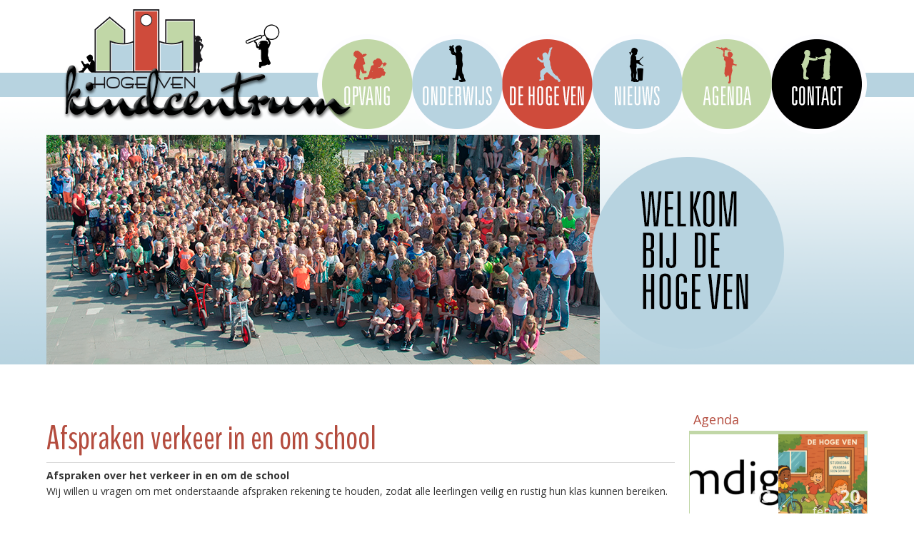

--- FILE ---
content_type: text/html; charset=utf-8
request_url: https://www.hogeven.nl/pg-31562-7-117077/pagina/verkeer_in_en_om_de_school.html
body_size: 16897
content:
<!DOCTYPE html>
<!-- SoftwareCopyright © 2001-2026 by Ziber (www.ziber.nl) -->
<!-- This site courtesy of WEB13 -->



<html xmlns="http://www.w3.org/1999/xhtml" lang="nl-NL" class="no-js">
<head>
    
    <meta http-equiv="content-type" content="text/html; charset=UTF-8"/>
<meta name="keywords" content="Kinderopvang, warmenhuizen, basisonderwijs, peuterspeelzaal, kindcentrum, peuteropvang, voorschoolse_opvang, naschoolse_opvang, tussenschoolse_opvang"/>
<meta name="generator" content="ZIBER"/>
<meta name="ROBOTS" content="INDEX, FOLLOW, NOODP"/>
<meta name="description" content="Afspraken verkeer in en om school Afspraken over het verkeer in en om de school Wij willen u vragen om met onderstaande afspraken rekening te houden, zodat alle leerlingen veilig en rustig hun klas kunnen bereiken. Inlooptijden en zoemer Ochtend 8.15 uur Hekken schoolplein open 8.20 uur Als "/>
<link rel="canonical" href="https://www.hogeven.nl/pg-31562-7-117077/pagina/verkeer_in_en_om_de_school.html"/>
    <meta name="viewport" content="width=1300" />
    <meta name="msapplication-config" content="/browserconfig.xml" />
    <title>Verkeer in en om de school - Kindcentrum De Hoge Ven</title>
    
    <script src="/bundles/site.js?v=GpVVWLtZUE-8-1nkxQyivi7fOcGCsodFj-HOW6MlKRQ1"></script>
<script src="/bundles/common.js?v=aXb9FDEuOrFVlZ4EpcR02zJkUuIJpJLP5M2kgnyWVtE1"></script>

    <script src="/bundles/validation-simple.js?v=ObOd7mnMYYUE72-TpFRAT8ItX_UerF8kV-wV8Wa2an41"></script>

    <style>
    .overlay {
        display: none;
        z-index: 10000;
        border: 10px solid #FFFFFF;
    }
    .overlay .close {
        background-image: url('/Assets/Images/close.png');
        position: absolute;
        right: -30px;
        top: -30px;
        cursor: pointer;
        height: 30px;
        width: 30px;
    }
    .overlay iframe { background-color: transparent; display: block;}
    #fancybox-content {
        border-color: #FFFFFF !important;
    }
</style>
<script>
    var Kzn = Kzn || {};
    
    (function () {
        "use strict";
        
        Kzn.Core = Kzn.Core || {};
        
        Kzn.Core.OwnerId = 31562;

        Kzn.Security = Kzn.Security || {};
        Kzn.Security.SecurityString = '';
        
        Kzn.Core.UrlParts = { 
            'News': 'nieuws',
            'Page': 'pagina',
            'Vacancy': 'vacature',
            'Photo': 'foto',
            'Realestate': '',
            'BussinessRealestate': '',
            'Agenda': 'agenda',
            'Download': 'download',
            'Car': '',
            'Product': '',
            'Faq': '',
            'Menu': '',
            'Mailinglist': 'nieuwsbrief',
            'Form': 'form',
            'Company': 'bedrijven',
            'Poll': '',
            'CV' : ''
        };
    })();
</script><link type="text/css" href="/styles/31562/15623/page.css" rel="stylesheet" /><script type="text/javascript">$(document).ready(function() {$('a[rel=photostyle]').photoStyle();});</script><meta property="og:url" content="https://www.hogeven.nl/pg-31562-7-117077/pagina/verkeer_in_en_om_de_school.html"/><meta property="og:title" content="Verkeer in en om de school"/><meta property="og:description" content="Afspraken verkeer in en om school Afspraken over het verkeer in en om de school 
Wij willen u vragen om met onderstaande afspraken rekening te houden, zodat alle leerlingen veilig en rustig hun klas kunnen bereiken.

 Inlooptijden en zoemer 
Ochtend
8.15 uur Hekken schoolplein open
8.20 uur Als "/>
    <link href="/bundles/common.css?v=juVM281tdFIxPijEOO68bnc4vk6_8ROSx8WI6sgzI-Q1" rel="stylesheet"/>

    <link rel="stylesheet" href="/styles/31562/15623/combined.css"/>
    
    
    <link rel="alternate" media="only screen and (max-width:640px)" href="https://m.hogeven.nl/#!/page/117077" />
    

    <style type="text/css">
        body {
            background-repeat: no-repeat;z-index: 0;background-position: center top;
            z-index: inherit;
        }
        /* Chrome centered background 1px issue */
        @media screen {
            body{ background-position: 49.99999% top !important; }
        }
        #site-wrapper {
            display: block;
            position: relative;
            min-height: 100%;
            height: 100%;
        }
        #section { 
            min-width:880px;margin-top:0px;padding:20px 20px 20px 0px;
        }

        .section-sidebar-wrapper #section{
            margin-bottom: -10000px;
            padding-bottom: 10020px;
        }

        .section-sidebar-wrapper #sideBar {
            margin-bottom: -10000px;
            padding-bottom: 10000px;
        }

        .sidebar-disableable #section {
            width: 880px;
        }        
        .section-wrapper {
            width: 900px;   
            overflow: hidden;
        }
        .sidebar-wrapper {
            width: 250px;
        }
        .section-sidebar-wrapper {
            width: 1150px;
            overflow-y: hidden;
        }
        .section-sidebar-wrapper > div {
            float: left;
        }
        #website.sidebar-left .section-sidebar-wrapper  > div {
             float: right;
        }
        
        
        .sidebar-off #section {
            width: 1150px;
            float: none;
            padding-left: 0px;
            padding-right: 0px;
        }
        #website.sidebar-left.sidebar-off #section {
            width: 1130px;
            float: none;
            padding-left: 0px;
            padding-right: 20px;
        } 
        .sidebar-off #sideBar {
            display: none;
        }
        
        #website {
            position: relative;
            z-index: 10;
            min-height: 100%;
            height: 100%; /* Needed to stick the footer at the bottom */
        }
        .site-width {
            width: 1150px;
        }
        #website, #footer-wrapper, #linkbuilding-wrapper, #disclaimer-wrapper, #copyright {
            margin: 0 auto;
        }
        #website-style {
            position: relative;
            background-repeat: no-repeat;z-index: 10;background-position: left top;top: 0px;
            
        }

        
        #website {
        
            min-height: 100%;
            height: auto !important;
            height: 100%;
            margin: 0 auto -30px;
        }
        #footer, #footer-push {
            min-height: 30px;
        }
        
        #footer {
            position: relative; /* For sticky footer */
        }
        #footer #footer-wrapper {
            -webkit-box-sizing: border-box;
            -moz-box-sizing: border-box;
            box-sizing: border-box;
        }
        #disclaimer-wrapper, #linkbuilding-wrapper {
            text-align: center
        }
        .design-layer {
            display: block;
            width: 100%;
            top: 0;
            bottom: 0;
            position: absolute;
        }

        .design-layer.fixed {
            position: fixed;
            top: 0;
            bottom: 0;
            left: 0;
            right: 0;
        }
        
        .video-or-color-wrapper {
            left: 50%;
            -ms-transform: translate(-50%);
            -webkit-transform: translate(-50%);
            transform: translate(-50%);
            overflow: hidden;
        }

        .video-or-color-wrapper iframe {
            position: absolute;
            top: 50%;
            left: 50%;
            -ms-transform: translate(-50%, -50%);
            -webkit-transform: translate(-50%, -50%);
            transform: translate(-50%, -50%);
            width: 100%;
            height: 100%;
        }

        .video-or-color-wrapper .video-or-color-overlay {
            position: absolute;
            top: 0;
            left: 0;
            right: 0;
            bottom: 0;
        }

        .segmentrow.lock.top {
            position: fixed;
            z-index: 1000;
            top: 0;
        }
        
        .segmentrow.lockfullwidth {
            background-color: #ffffff;
            background-image: Url("");
            background-position: top center;
            background-repeat:no-repeat;
            left: 0;
            margin: 0 auto;
            right: 0;
            width: 100%;
            position: fixed;
            z-index: 1000;
        }
        
        .segmentrow.lock > div, .segmentrow.lockfullwidth > div {
            margin: 0 auto;
        }

        #website-content .headerfullwidth .pos.variablePosition {
            position: fixed;
            left: 0;
            right: 0;
            width: 100%
        }
        #variableHeader .slick-slide, #variableHeader .singleimage {
            background-size: cover;
            background-repeat: no-repeat;
            background-position: center;
            width: 100%;
        }

        #variableHeader .singleimage {
            display: block;
        }

        .headerfullwidth #variableHeader .singleimage {
            min-width: 1150px;
        }

		#cookiewall > div {
			width: 1150px;
		}
    </style>
    <style>.segmentrow, .segmentcol-wrapper  { vertical-align: top; font-size: 0; }.pos { display: inline-block;  position: relative;}.segmentcol-wrapper  > div {display: inline-block; vertical-align: top;}.segmentcol-wrapper .segmentcol > div {display:block;}.pos > div { position: relative; }.pos .segment { display: block; }.pos0, .pos0 .segment { width: 273px; height: 189px;}.pos0 .segment {background-image: url('/content/31562/sites/dsg/design15623/0.png');background-size: 273px 189px;}
.pos1, .pos1 .segment { width: 113px; height: 189px;}.pos1 .segment {background-image: url('/content/31562/sites/dsg/design15623/1.png');background-size: 113px 189px;}.pos1:hover .segment {background-image: url('/content/31562/sites/dsg/design15623/1_0.png');background-size: 113px 189px;}
.pos2, .pos2 .segment { width: 127px; height: 189px;}.pos2 .segment {background-image: url('/content/31562/sites/dsg/design15623/2.png');background-size: 127px 189px;}.pos2:hover .segment {background-image: url('/content/31562/sites/dsg/design15623/2_0.png');background-size: 127px 189px;}
.pos3, .pos3 .segment { width: 126px; height: 189px;}.pos3 .segment {background-image: url('/content/31562/sites/dsg/design15623/3.png');background-size: 126px 189px;}.pos3:hover .segment {background-image: url('/content/31562/sites/dsg/design15623/3_0.png');background-size: 126px 189px;}
.pos4, .pos4 .segment { width: 125px; height: 189px;}.pos4 .segment {background-image: url('/content/31562/sites/dsg/design15623/4.png');background-size: 125px 189px;}.pos4:hover .segment {background-image: url('/content/31562/sites/dsg/design15623/4_0.png');background-size: 125px 189px;}
.pos5, .pos5 .segment { width: 125px; height: 189px;}.pos5 .segment {background-image: url('/content/31562/sites/dsg/design15623/5.png');background-size: 125px 189px;}.pos5:hover .segment {background-image: url('/content/31562/sites/dsg/design15623/5_0.png');background-size: 125px 189px;}
.pos6, .pos6 .segment { width: 128px; height: 189px;}.pos6 .segment {background-image: url('/content/31562/sites/dsg/design15623/6.png');background-size: 128px 189px;}.pos6:hover .segment {background-image: url('/content/31562/sites/dsg/design15623/6_0.png');background-size: 128px 189px;}
.pos7, .pos7 .segment { width: 133px; height: 189px;}.pos7 .segment {background-image: url('/content/31562/sites/dsg/design15623/7.png');background-size: 133px 189px;}.pos7:hover .segment {background-image: url('/content/31562/sites/dsg/design15623/7_0.png');background-size: 133px 189px;}
.pos8, .pos8 .segment { width: 1150px; height: 322px;}
.pos9, .pos9 .segment { width: 200px; height: 50px;}.pos9 .segment {background-image: url('/content/31562/sites/dsg/design15623/9.png');background-size: 200px 50px;}
.pos10, .pos10 .segment { width: 125px; height: 50px;}.pos10 .segment {background-image: url('/content/31562/sites/dsg/design15623/10.png');background-size: 125px 50px;}
.pos11, .pos11 .segment { width: 125px; height: 50px;}.pos11 .segment {background-image: url('/content/31562/sites/dsg/design15623/11.png');background-size: 125px 50px;}
.pos12, .pos12 .segment { width: 125px; height: 50px;}.pos12 .segment {background-image: url('/content/31562/sites/dsg/design15623/12.png');background-size: 125px 50px;}
.pos13, .pos13 .segment { width: 125px; height: 50px;}.pos13 .segment {background-image: url('/content/31562/sites/dsg/design15623/13.png');background-size: 125px 50px;}
.pos14, .pos14 .segment { width: 125px; height: 50px;}.pos14 .segment {background-image: url('/content/31562/sites/dsg/design15623/14.png');background-size: 125px 50px;}
.pos15, .pos15 .segment { width: 125px; height: 50px;}.pos15 .segment {background-image: url('/content/31562/sites/dsg/design15623/15.png');background-size: 125px 50px;}
.pos16, .pos16 .segment { width: 200px; height: 50px;}.pos16 .segment {background-image: url('/content/31562/sites/dsg/design15623/16.png');background-size: 200px 50px;}
.pos17, .pos17 .segment { width: 19px; height: 227px;}.pos17 .segment {background-image: url('/content/31562/sites/dsg/design15623/17.png');background-size: 19px 227px;}
.pos18, .pos18 .segment { width: 76px; height: 227px;}.pos18 .segment {background-image: url('/content/31562/sites/dsg/design15623/18.png');background-size: 76px 227px;}
.pos19, .pos19 .segment { width: 69px; height: 227px;}.pos19 .segment {background-image: url('/content/31562/sites/dsg/design15623/19.png');background-size: 69px 227px;}
.pos20, .pos20 .segment { width: 279px; height: 227px;}.pos20 .segment {background-image: url('/content/31562/sites/dsg/design15623/20.png');background-size: 279px 227px;}.pos20:hover .segment {background-image: url('/content/31562/sites/dsg/design15623/20_0.png');background-size: 279px 227px;}
.pos21, .pos21 .segment { width: 276px; height: 227px;}.pos21 .segment {background-image: url('/content/31562/sites/dsg/design15623/21.png');background-size: 276px 227px;}.pos21:hover .segment {background-image: url('/content/31562/sites/dsg/design15623/21_0.png');background-size: 276px 227px;}
.pos22, .pos22 .segment { width: 319px; height: 227px;}.pos22 .segment {background-image: url('/content/31562/sites/dsg/design15623/22.png');background-size: 319px 227px;}.pos22:hover .segment {background-image: url('/content/31562/sites/dsg/design15623/22_0.png');background-size: 319px 227px;}
.pos23, .pos23 .segment { width: 53px; height: 227px;}.pos23 .segment {background-image: url('/content/31562/sites/dsg/design15623/23.png');background-size: 53px 227px;}
.pos24, .pos24 .segment { width: 59px; height: 227px;}.pos24 .segment {background-image: url('/content/31562/sites/dsg/design15623/24.png');background-size: 59px 227px;}
</style>
    
<style>

	.menu
	{
	    display: block;
		position: absolute;
		list-style-type: none;
		padding:0;
		z-index: 10;
	}
	.menu li{
		position: relative;
		background-position: top left;
		background-repeat: no-repeat;
	}
	.menu ul {
		left: 100%;
		top: -0px;
		position: absolute;
	}
	.menu li a {
		display: block;
	}
    .menu li a:hover {
        text-decoration: none !important;
    }
	.menu .subMenuOpener{
	    position: absolute;
	    right: 0;
	    top: 0;
		display:block;
        background: transparent;
		background-repeat:no-repeat;
		background-position:right;
	}
    .menu
    {
        list-style-type: none;
        margin: 0pt;
        border-style: solid;
        border-width: 0px;
        border-color: #FFFFFF;
        font-family: 'BenchNine', 'Arial';
        font-size: 20px;
        white-space: nowrap;
    }
    .menu li
    {
        width: auto;
            padding-right: 45px;
        opacity: 1.00;
        background: transparent;
        background-repeat: repeat;
        background-color: #B44C3E;
        height: 45px;
        text-align: left;
    }
    .menu li + li {
        border-top-width: 2px;
        border-top-style: solid;
        border-top-color: #FFFFFF;
    }
    .menu .subMenuOpener {
        width: 45px;
        height: 45px;
    }
    .menu > li:hover .subMenuOpener, .menu > li:active .subMenuOpener
    {
    }
    .menu > li:hover, .menu > li.active
    {
        opacity: 1;
        background-image: none;
        background-color: #BED2DF;
        height: 45px;
    }
    .menu li .sml
    {
        text-indent: 10px;
        line-height: 45px;
        white-space: nowrap;
        display: block;
        background:transparent;
        color: #FFFFFF;
        font-weight: 400;
        font-style: normal;
        text-decoration: none;
        text-transform: uppercase;
    }
    .menu > li:hover > .sml, .menu > li:active > .sml
    {
        color: #333333;
        font-weight: 400;
        font-style: normal;
        text-decoration: none;
        text-transform: uppercase;
    }

        
        .menu.depth1
        {
            color: #333333;
            border-width: 0px;
            border-style: solid;
            border-color: #FFFFFF;
            font-size:18px;
        }
        .menu.depth1 li
        {
            opacity: 1.00;
            background-color: #BED2DF;
            height: 35px;
            text-align: left;
            width: auto;
            padding: 0;
                padding-right: 35px;
        }
        .menu.depth1 li + li {
            border-top-style: solid;
            border-top-width: 0px;
            border-top-color: rgba(0,0,0,0.1);
        }
        .menu.depth1 > li:hover, .menu.depth1 > li.active
        {
            opacity: 1;
            background-color: #333333;
            height: 35px;
        }
        .menu.depth1 li .sml
        {
            text-indent: 10px;
            line-height: 35px;
            color: #333333;
            font-weight: 400;
            font-style: normal;
            text-decoration: none;
            text-transform: uppercase;
        }
        .menu.depth1 > li:hover > .sml, .menu.depth1 > li:active > .sml
        {
            color: #C1D7A7;
            font-weight: 600;
            font-style: normal;
            text-decoration: none;
            text-transform: uppercase;
        }
        
</style>
<script type="text/javascript">
    (function () {
        Kzn.Core.addFonts(['BenchNine','Open Sans'])

        $(document).ready(function () {
            $('.dropdownmenu').submenus();
            Kzn.Core.initializeOverlays('.dropdownmenu');
        });
    })();
</script>
    
    


    <link href="/Scripts/Plugins/fancybox/jquery.fancybox-1.3.4.css" rel="Stylesheet" type="text/css"/>
    
    
</head>
<body>
    
    

    <div id="site-wrapper" data-template-id="46">
        <div data-parallax="False" class="design-layer" style="background-image: url(&#39;/content/31562/sites/dsg/design15623/layer_64657_ba954b73a15e46e391d497eff44e1d9c.png&#39;);background-repeat: repeat-x;z-index: 1;background-position: center top;"></div>
            <div data-parallax="False" class="design-layer fixed" style="background-image: url(&#39;/content/31562/sites/dsg/design15623/layer_64659_3cba12b97ca848a39c3f2be5cf25361c.png&#39;);background-repeat: repeat-x;z-index: 2;background-position: center top;"></div>
            

        <div id="website" class="site-width   sidebar-disableable">
            <div id="website-content">
                <div id="website-style">
                    
    <div class="segmentrow top lock" style="width:1150px"><div data-alt-file="" class="pos pos0"><a href="/pg-31562-7-112730/pagina/welkom.html"><span class="segment"></span></a></div><div data-alt-file="/content/31562/sites/dsg/design15623/1_0.png" class="pos pos1"><a href="/pg-31562-7-112791/pagina/zoeken.html"><span class="segment"></span></a></div><div data-alt-file="/content/31562/sites/dsg/design15623/2_0.png" class="pos pos2 dropdownmenu smbottom"><span class="segment"></span><ul id="menu_12383" class="menu depth0" style="display:none"><li><a href="https://www.blosse.nl/pg-25185-7-125146/pagina/regio-harenkarspel.html" target="_blank" class="sml">Kennismaken</a></li><li><a href="https://www.blosse.nl/kindcentra/de-hoge-ven" target="_blank" class="sml">Kinderdagverblijf Snuffie</a></li><li><a href="https://www.blosse.nl/kindcentra/de-hoge-ven" target="_blank" class="sml">Peuterschool De Stapvogel</a></li><li><a href="https://www.blosse.nl/kindcentra/de-hoge-ven" target="_blank" class="sml">Buitenschoolse opvang Villa Kakelbont</a></li></ul></div><div data-alt-file="/content/31562/sites/dsg/design15623/3_0.png" class="pos pos3 dropdownmenu smbottom"><span class="segment"></span><ul id="menu_12382" class="menu depth0" style="display:none"><li><span class="sml">Welkom</span><ul class="menu depth1"><li><a href="/pg-31562-7-117036/pagina/kennismaken.html" class="sml">Kennismaken</a></li><li><a href="/pg-31562-7-117128/pagina/aanmelden_onderwijs.html" class="sml">Aanmelden</a></li></ul></li><li><span class="sml">Informatie</span><ul class="menu depth1"><li><a href="/pg-31562-7-116125/pagina/missie_en_visie.html" class="sml">Missie en visie</a></li><li><a href="/pg-31562-7-118165/pagina/schoolgids.html" class="sml">Schoolgids</a></li><li><a href="/pg-31562-7-117501/pagina/team_hoge_ven.html" class="sml">Ons team</a></li><li><a href="/pg-31562-7-117041/pagina/schooltijden.html" class="sml">Schooltijden en vakanties</a></li><li><a href="/pg-31562-7-117077/pagina/verkeer_in_en_om_de_school.html" class="sml">Verkeer in en om de school</a></li><li><a href="/pg-31562-7-117050/pagina/verlof_aanvragen.html" class="sml">Verlof aanvragen</a></li><li><a href="/pg-31562-7-122673/pagina/privacy_op_school.html" class="sml">Privacy op school</a></li><li><span class="sml">Sociale veiligheid</span></li><li><a href="/pg-31562-7-122999/pagina/vervoersprotocol.html" class="sml">Vervoersprotocol</a></li><li><a href="/pg-31562-7-134279/pagina/verwijzing_naar_voortgezet_onderwijs.html" class="sml">Verwijzing naar het voortgezet onderwijs</a></li></ul></li><li><span class="sml">Onderscheidend</span><ul class="menu depth1"><li><a href="/pg-31562-7-138111/pagina/muziek.html" class="sml">Muziek</a></li><li><a href="/pg-31562-7-117047/pagina/sen-aanbod.html" class="sml">SEN-aanbod</a></li><li><a href="/pg-31562-7-117075/pagina/stoere_beroepen_project.html" class="sml">Stoere beroepen project</a></li><li><a href="/pg-31562-7-118075/pagina/gezonde_school.html" class="sml">Gezonde School</a></li><li><a href="/pg-31562-7-117038/pagina/leerlingenraad.html" class="sml">Leerlingenraad</a></li><li><span class="sml"></span></li></ul></li><li><span class="sml">Ouders</span><ul class="menu depth1"><li><a href="/pg-31562-7-117045/pagina/mr.html" class="sml">Medezeggenschapsraad</a></li><li><a href="/pg-31562-7-118477/pagina/oudercommissie_onderwijs.html" class="sml">Oudercommissie</a></li><li><a href="/pg-31562-7-117146/pagina/sportcommissie.html" class="sml">Sportcommissie</a></li></ul></li></ul></div><div data-alt-file="/content/31562/sites/dsg/design15623/4_0.png" class="pos pos4 dropdownmenu smbottom"><span class="segment"></span><ul id="menu_11926" class="menu depth0" style="display:none"><li><a href="/pg-31562-7-116125/pagina/missie_en_visie.html" class="sml">Missie en visie</a></li><li><a href="/pg-31562-7-116126/pagina/schoollied.html" class="sml">Hoge Ven lied</a></li><li><span class="sml">Bestuurlijk</span><ul class="menu depth1"><li><a href="https://www.blosse.nl/pg-25185-7-57245/pagina/blosse_heerhugowaard_interconfessioneel_basisonderwijs.html" target="_blank" class="sml">Blosse</a></li><li><a href="http://www.stichtingsurplus.nl" target="_blank" class="sml">Surplus</a></li></ul></li><li><a href="/pg-31562-7-119550/pagina/prachtwerk.html" class="sml">Prachtwerk</a></li></ul></div><div data-alt-file="/content/31562/sites/dsg/design15623/5_0.png" class="pos pos5"><a href="/tp-31562/news"><span class="segment"></span></a></div><div data-alt-file="/content/31562/sites/dsg/design15623/6_0.png" class="pos pos6"><a href="/ag-31562-0/agenda"><span class="segment"></span></a></div><div data-alt-file="/content/31562/sites/dsg/design15623/7_0.png" class="pos pos7"><a href="/pg-31562-7-112792/pagina/contact.html"><span class="segment"></span></a></div></div><div class="lockpseudo" style="width:1150px;height:189px"></div>
    <div class="segmentrow"><div data-alt-file="" class="pos pos8 variablePosition"><div id="variableHeader" style="overflow:hidden;width:1150px;height:322px"></div></div></div>
    <div class="segmentrow"><div data-alt-file="" class="pos pos9"><span class="segment"></span></div><div data-alt-file="" class="pos pos10"><span class="segment"></span></div><div data-alt-file="" class="pos pos11"><span class="segment"></span></div><div data-alt-file="" class="pos pos12"><span class="segment"></span></div><div data-alt-file="" class="pos pos13"><span class="segment"></span></div><div data-alt-file="" class="pos pos14"><span class="segment"></span></div><div data-alt-file="" class="pos pos15"><span class="segment"></span></div><div data-alt-file="" class="pos pos16"><span class="segment"></span></div></div>
    <div class="segmentrow">
        <div class="section-sidebar-wrapper">
            <div id="section" class="section">
                
<table class="section page-layout "><tr><td><h1>Afspraken verkeer in en om school</h1><hr><p><b>Afspraken over het verkeer in en om de school</b><br>Wij willen u vragen om met onderstaande afspraken rekening te houden, zodat alle leerlingen veilig en rustig hun klas kunnen bereiken.<br><br><b>Inlooptijden en zoemer</b><br>Ochtend<br>8.15 uur Hekken schoolplein open<br>8.20 uur Als de zoemer gaat, mogen alle kinderen uit de groepen 1 t/m 8 naar binnen<br>8.30 uur Start lessen<br><br><b>Fietsenstalling en ingangen</b><br><u>Leerplein Geel, groepen 1-2 &amp; 3</u><br>Deze leerlingen gebruiken het voorste gedeelte van de fietsenstalling. Alle groepen gaan door eigen groepsdeur aan de kant van het plein naar binnen.&nbsp;<br><br><u>Leerplein Oranje</u><br>Deze leerlingen gebruiken het voorste gedeelte van de fietsenstalling op het schoolplein. Ingang via het schoolplein, de deur bij de tafeltennistafel.<br><br><u>Leerplein Paars</u><br>Deze leerlingen gebruiken het achterste gedeelte van de fietsenstalling op het schoolplein. Ingang via het schoolplein, de deur bij de tafeltennistafel. Via de betonnen trap van plein oranje omhoog.<br><br><u>Leerplein Blauw en Rood</u><br>Deze leerlingen gebruiken het achterste gedeelte van de fietsenstalling op het schoolplein. Ingang via het schoolplein, de deur links naast de speelzalen (kleine keuken). Via de tribunetrap omhoog.<br><br><b>Gebruik parkeervakken, Kiss-and-Ride en hoofdingang</b><br>De medewerkers van De Hoge Ven parkeren hun auto op de parkeerplaatsen naast de sportvelden, zodat de plaatsen voor de school beschikbaar zijn voor u. Er zijn gele lijnen aangebracht langs de toegangsweg naar de hoofdingang/kiss-and-ride, zodat de rijbanen vrij blijven. Hanteer op de hardloopbaan a.u.b. het principe van kissand-ride.<br>De parkeervakken zijn voor kort en langer parkeren.<br><br>De hoofdingang gaat ’s morgens om 8.20 uur open voor leerlingen.&nbsp;Leerlingen die eerder gebracht worden, kunnen voor de deur wachten of via het voetpad naar het schoolplein lopen.</p></td></tr></table>

            </div>
            
            <div id="sideBar">
                
                <div id="sideBarContent">
                    
<!--Donut#[base64]#-->
<!--Donut#[base64]#-->
<!--EndDonut--><div class="sbElementWrapper"><div class="sbHeader sbHeaderNoImg"><table><tr><td  class='title'><h2>Agenda</h2></td></tr></table></div><div class="sbElement"><div class="sbBody ">
<ul id="agenda-in-photos">

    <li>
        <a href="/ag-31562-7-253747/agenda/informatieavond_mediawijsheid.html" title="Informatieavond mediawijsheid">
            <img src="/content/32114/agenda/clnt/96807b705d5942e4b5799cb938f71a2e.jpg?width=200&height=200&crop=auto&scale=both"/>
        </a>
        <span class="date h3">
            <span class="day">03</span>
            <span class="month">februari</span>
        </span>
    </li>

    <li>
        <a href="/ag-31562-7-237459/agenda/studiedag.html" title="STUDIEDAG">
            <img src="/content/32114/agenda/clnt/237459_org.png?width=200&height=200&crop=auto&scale=both"/>
        </a>
        <span class="date h3">
            <span class="day">20</span>
            <span class="month">februari</span>
        </span>
    </li>

    <li>
        <a href="/ag-31562-7-232968/agenda/voorjaarsvakantie_2026.html" title="VOORJAARSVAKANTIE 2026">
            <img src="/content/32114/agenda/clnt/232968_org.png?width=200&height=200&crop=auto&scale=both"/>
        </a>
        <span class="date h3">
            <span class="day">23</span>
            <span class="month">februari</span>
        </span>
    </li>

    <li>
        <a href="/ag-31562-7-237461/agenda/studiedag.html" title="STUDIEDAG ">
            <img src="/content/32114/agenda/clnt/237461_org.png?width=200&height=200&crop=auto&scale=both"/>
        </a>
        <span class="date h3">
            <span class="day">23</span>
            <span class="month">maart</span>
        </span>
    </li>

</ul>
</div></div><div class="sbFooter sbFooterNoImg"></div></div><!--EndDonut-->
                </div>
                
            </div>
            
        </div>
    </div>
    <div class="segmentrow">
        <div data-alt-file="" class="pos pos17"><span class="segment"></span></div>
        <div data-alt-file="" class="pos pos18"><span class="segment"></span></div>
        <div data-alt-file="" class="pos pos19"><span class="segment"></span></div>
        <div data-alt-file="/content/31562/sites/dsg/design15623/20_0.png" class="pos pos20"><a href="https://www.stichtingsurplus.nl/" target="_blank"><span class="segment"></span></a></div>
        <div data-alt-file="/content/31562/sites/dsg/design15623/21_0.png" class="pos pos21"><a href="https://www.blosse.nl/" target="_blank"><span class="segment"></span></a></div>
        <div data-alt-file="/content/31562/sites/dsg/design15623/22_0.png" class="pos pos22"><a href="https://www.ggdhollandsnoorden.nl/" target="_blank"><span class="segment"></span></a></div>
        <div data-alt-file="" class="pos pos23"><span class="segment"></span></div>
        <div data-alt-file="" class="pos pos24"><span class="segment"></span></div>
        
    </div>

                </div>
                <div id="footer-push"></div>
            </div>
            
        </div>

        

<div id="footer" class="section  " style="background-repeat: repeat;z-index: 11;background-position: center top;margin-top: 0px;">
<div id="footer-wrapper"><div id="footer-content" class="section site-width" style="margin:0pt auto;padding:20px 20px 20px 20px"><table class="section page-layout "><tr><td width='25%' style='padding-right:18px;'><h3>Contact</h3><hr><p>Doorbraak 24</p><p>1749 AM Warmenhuizen</p><p>0226-216020</p><p><a href="mailto:directie@hogeven.nl"  title='directie@hogeven.nl'>directie@hogeven.nl</a></p><p>&nbsp;</p><h3>Locatie</h3><hr><p><div id="googlemaps_1" style='width: 100%; height: 166px;' class="googlemaps"  data-address='Doorbraak 24+1749 AM,+Warmenhuizen,+Nederland' data-lat='52.7221589' data-lng='4.74292620000006'></div></p></td><td width='25%' style='padding-left:7px; padding-right:13px;'><h3>Volg ons ook op</h3><hr><p><span class="social_media_h"><a onclick="Kzn.Analytics.pushOp(['social', 'Facebook', 'page','https://www.facebook.com/dehogeven/'])"  href='https://www.facebook.com/dehogeven/' target='_blank'><img src='/content/31562/kzn/dsg/design15623/facebookLinkImage.png' alt='Facebook' title='Facebook'></a></span></p><p>&nbsp;</p><h3>Zoek in de site</h3><p><div class="googlesearch input" id="googlesearch_1" style='width: 100%'><input type="text" placeholder="Zoeken" maxlength="30" name="zoeken" data-bid="31562" class="section-s"/><span></span></div></p><h3>&nbsp;</h3></td><td width='25%' style='padding-left:12px; padding-right:7px;'><h3>De Hoge Ven</h3><hr><p>Missie en Visie</p><p><i>Kennismaken</i></p><ul><li><a href="/pg-31562-7-112730/pagina/welkom.html"  title='Welkom'>Welkom</a></li><li><a href="/pg-31562-7-117128/pagina/aanmelden_onderwijs.html"  title='Aanmelden'>Aanmelden</a></li><li>Gezonde school</li><li><a href="/pg-31562-7-117075/pagina/stoere_beroepen_project.html"  title='Stoere beroepen project'>Stoere beroepen project</a></li><li>Lokaal van de toekomst</li><li><a href="/pg-31562-7-117047/pagina/sen-aanbod.html"  title='Sen-aanbod'>Sen-aanbod</a></li><li><a href="/pg-31562-7-117038/pagina/leerlingenraad.html"  title='Leerlingenraad'>Leerlingenraad</a></li><li><a href="/pg-31562-7-117501/pagina/team_hoge_ven.html"  title='Het team'>Het team</a></li></ul><p><i>Schoolgids</i></p><ul><li><a href="/pg-31562-7-118165/pagina/schoolgids.html"  title='Schoolgids Torenven'>Schoolgids Torenven</a></li><li><a href="/pg-31562-7-118165/pagina/schoolgids.html"  title='Schoolgids De Doorbraak'>Schoolgids De Doorbraak</a><br><br><i>Praktische informatie</i></li><li><a href="/pg-31562-7-117041/pagina/schooltijden.html"  title='Schooltijden'>Schooltijden</a></li><li><a href="/pg-31562-7-117041/pagina/schooltijden.html"  title='Vakanties'>Vakanties</a></li><li><a href="/pg-31562-7-116701/pagina/empty.html"  title='Overblijven'>Overblijven</a></li><li><a href="/pg-31562-7-117077/pagina/verkeer_in_en_om_de_school.html"  title='Verkeer in&nbsp;en om de school'>Verkeer in&nbsp;en om de school</a></li><li><a href="/pg-31562-7-117050/pagina/verlof_aanvragen.html"  title='Verlof aanvragen'>Verlof aanvragen</a></li><li><a href="/pg-31562-7-116126/pagina/schoollied.html"  title='Schoollied'>Schoollied</a></li></ul></td><td width='25%' style='padding-left:18px;'><h3>&nbsp;&nbsp;</h3><hr><p>Ouderparticipatie</p><ul><li><a href="/pg-31562-7-117045/pagina/medezeggenschapsraad.html"  title='Medezeggenschapsraad'>Medezeggenschapsraad</a></li><li>Oudercommissie</li><li><a href="/pg-31562-7-117146/pagina/sport.html"  title='Sportcommissie'>Sportcommissie</a></li></ul><p>Formulieren</p><ul><li><a href='/content/31562/download/clnt/79253_aanmeldformulier_Hoge_Ven.pdf' target='_blank' title='Aanmeldformulier&nbsp;Hoge Ven'>Aanmeldformulier&nbsp;Hoge Ven</a></li><li><a href='/content/31562/download/clnt/79251_Aanvraagformulier_verlof_(1).pdf' target='_blank' title='Aanvraagformulier verlof'>Aanvraagformulier verlof</a></li><li><a href='/content/31562/download/clnt/79252_Toelichting_op_aanvraagformulier_verlof_onder_schooltijd.pdf' target='_blank' title='Toelichting op aanvraag verlof'>Toelichting op aanvraag verlof</a></li></ul><p>Opvang</p><ul><li><a href='https://www.blosse.nl/pg-25185-7-125146/pagina/regio-harenkarspel.html' target='_blank' title='Blosse opvang'>Blosse opvang</a></li><li><a href="/pg-31562-7-116701/pagina/empty.html"  title='TSO De Hoge Ven (overblijf)'>TSO De Hoge Ven (overblijf)</a></li></ul><p>Bestuur</p><ul><li><a href='https://www.blosse.nl' target='_blank' title='Blosse'>Blosse</a></li><li><a href='https://www.stichtingsurplus.nl' target='_blank' title='Surplus'>Surplus</a></li></ul><p>&nbsp;</p><p><a href="https://www.hogeven.nl/tp-31562/news"  title='Nieuws'>Nieuws</a></p><p>&nbsp;</p><p><a href="/ag-31562-0/agenda"  title='Agenda'>Agenda</a></p><h3>&nbsp;</h3></td></tr></table></div></div>
    <!--Donut#[base64]#-->
<div id="disclaimer-wrapper">
    <div id="disclaimer-content" class="site-width" style="padding-left: 20px;  padding-right: 20px;">Copyright 2026 - Kindcentrum De Hoge Ven</div>
</div>
<div id="linkbuilding-wrapper">
    <div id="linkbuilding-content" class="site-width" style="padding-left: 20px; padding-right: 20px;">
        <a href="https://gnap.ziber.eu" target="_blank" rel="nofollow">Inloggen</a>
        
        
            | Ziber Education - <a target="_blank" href="http://edu.ziber.nl/pg-24175-7-50730/pagina/schoolwebsite.html" rel="nofollow">School website</a>
        
                | SdH Vormgeving - <a target="_blank" href="http://www.sdhvormgeving.nl/pg-753-7-117749/pagina/een_logo_en_huisstijl_laten_ontwerpen.html">/Team4School - Vormgevers</a>    
            
    </div>
</div><!--EndDonut-->
</div>
    </div>
	
    
    <div class="overlay" id="overlay">
        <div id="overlayWrapper" class="overlayWrapper section"></div>
    </div>
    
    
    


    <script>
Kzn.FlashHeader.init('/FlashHeader/Images/31562/8900?width=1150&height=322', 'slideInLeft', 3, false);</script>

    <script type="text/javascript">
        (function () {
            var startTop = $(window).scrollTop();
            window.scrollTo(0, 0);
            
            Kzn.Core.addFonts(['Open Sans','BenchNine','']);

            function resizeLayers() {
                setTimeout(function () {
                    var $layers = $('.design-layer'),
                        $website = $('#website'),
                    siteHeight = $website.outerHeight();

                    $layers.css('height', siteHeight);
                }, 0);
            }
            //we could resize all the layers every x milliseconds, but that puts a lot of strain on the browser.
            $(window).load(function() {
                resizeLayers();
                fixFooterPush();
            });
            
            $(window).resize(resizeLayers);

            function fixFooterPush() {
                var footerHeight = $('#footer').outerHeight();
                var offset = $('#website-style').offset().top; //include the top margin if given

                $('#footer-push').css('height', footerHeight + offset);
                $('#website').css('margin-bottom', footerHeight * -1);
			}

            //sticky footer fix
            //we don't know the footer height up front, so fix it if it is loaded
            $(document).ready(function () {
                resizeLayers();
				fixFooterPush();

	            setPaddingForCookieWall();

                if (window.location.hash.length > 0) {
                    scrollTo(window.location.hash.replace('!', ''));
                } else {
                    window.scrollTo(0, startTop);
                };
                $('a[href^="#"]').on('click', function (e) {
                    if (!$(this).hasClass('noscroll')) {
                        e.preventDefault();
                        scrollTo(this.hash.replace('!', ''));
                    }
                });
			});

			function setPaddingForCookieWall() {
				var hasSideBar = true;

				if (hasSideBar) {
					if ($(".sidebar-left").length > 0) {
						$("#cookiewall .cookiewall-wrapper").css("padding-left", 0 + "px");
						$("#cookiewall .cookiewall-wrapper").css("padding-right", 0 + "px");
					} else {
						$("#cookiewall .cookiewall-wrapper").css("padding-left", 0 + "px");
						$("#cookiewall .cookiewall-wrapper").css("padding-right", 0 + "px");
					}

				}
			}

            var scrollTo = function (hash) {
                if (/^#[^&\?=]+$/.exec(hash)) {
                    var $target = $(hash);
                    if (!$target[0]) {
                        $target = $('a[name=' + hash.replace('#', '') + ']');
                    }
                    if ($target[0]) {
                        var lockedButtonRow = $(".segmentrow.lockfullwidth, .segmentrow.lock");
                        var topOffset = $target.offset().top;

                        if (lockedButtonRow.length) {
                            topOffset -= lockedButtonRow.outerHeight();
                        }
                        
                        $('html, body').stop().animate({
                            'scrollTop': topOffset
                        }, 1200, 'easeOutCubic', function () {
                            window.location.hash = hash.replace('#', '#!');
                        });
                    }
                }
            };

            $(window).on('hashchange', function () {
                scrollTo(window.location.hash.replace('!', ''));
			});

            var $fixedfw = [];
            var $fixed = [];
            if ($(".segmentrow.top").length==0) {
                $fixedfw = $(".segmentrow.lockfullwidth");
                $fixed = $(".segmentrow.lock");
            }

            var $header = $(".headerfullwidth .variablePosition");
            var $layers = $('.design-layer[data-parallax=True]');
            var isMob = isMobile();
            if (($layers.length && !isMob) || $fixedfw.length || $fixed.length || $header.length) {
                var htop = $header.length ? $header.offset().top : 0;
                var fwtop = $fixedfw.length ? $fixedfw.offset().top : 0;
                var top = $fixed.length ? $fixed.offset().top : 0;
                var $window = $(window);
                $window.scroll(function (e) {
                    var scrollTop = $window.scrollTop();
                    if ($fixedfw.length) {
                        var newTop = fwtop - scrollTop;
                        
                        if (newTop < 0) {
                            newTop = 0;
                        };
                        $fixedfw.css('top', newTop);
                    }
                    if ($fixed.length) {
                        var pos = top - scrollTop;
                        if (pos <= 0) {
                            if (!$fixed.hasClass("top")) {
                                $fixed.addClass("top");
                                $('.lockpseudo').show();
                            }
                        } else {
                            if ($fixed.hasClass("top")) {
                                $fixed.removeClass("top");
                                $('.lockpseudo').hide();
                            }
                        }
                    }
                    if ($header.length) {
                        var newhTop = htop - scrollTop;
                        $header.css('top', newhTop);
                    };
                    // Do not recalculate parallax elements if the client is mobile
                    if ($layers.length && !isMob) {
                        var j = $layers.length;

                        $layers.each(function(i, item) {
                            var $bgobj = $(item),
                                speed = j--,
                                yPos = -(scrollTop / speed);

                            $bgobj.css({
                                '-webkit-transform': 'translateY( ' + yPos + 'px)',
                                '-moz-transform': 'translateY( ' + yPos + 'px)',
                                'transform': 'translateY( ' + yPos + 'px)'
                            });
                        });
                    };
                });
            }
        })();
    </script>

    <script type='text/javascript'>$(document).ready(function(){$('.googlesearch span').bind('click', function () {var that=$(this).prev();var q=that.val();if (q!=''){location.href = "/createsite/googlesearch/ajaxsearch.asp?b_id=" + that.data('bid') + "&q=" + encodeURIComponent(q) + "&isAjax=false&start=1";} else { that.addClass('error')};});$('.googlesearch input').keypress(function(event) {if (event.keyCode == 13) {$(this).next().trigger('click');}});});</script>
    
<script type="text/javascript">
            
            (function (i, s, o, g, r, a, m) {
                i['GoogleAnalyticsObject'] = r; i[r] = i[r] || function () {
                    (i[r].q = i[r].q || []).push(arguments);
                }, i[r].l = 1 * new Date(); a = s.createElement(o),
                    m = s.getElementsByTagName(o)[0]; a.async = 1; a.src = g;
                m.parentNode.insertBefore(a, m);
            })(window, document, 'script', 'https://www.google-analytics.com/analytics.js', 'ga');

        ga('create', 'UA-113362771-1', 'auto', {'siteSpeedSampleRate':100});
        ga('set', 'anonymizeIp', true);
        ga('send', 'pageview');
        Kzn.Analytics.addAllOps();
                

                
        (function () {
            $.getScript(document.location.protocol + '//' + document.location.host + '/zaTracker/za.js', function (script) {
                try {
                    ZiberTracker.getTracker(document.location.protocol + '//' + document.location.host + '/zaTracker/track').trackPageView();
                } catch (e) {
                    if (typeof (console) !== 'undefined') {
                        console.error(e);
                    }
                }
            });
        })();
                
</script>




    
    <script src="/Scripts/Plugins/fancybox/jquery.fancybox-1.3.4.js" type="text/javascript"></script>
    <script>
    (function() {
        $.fn.photoStyle.defaults.type = 'fancybox';
        $.fn.photoStyle.defaults.useAnimation = true;
        $.fn.photoStyle.defaults.showOverlay = true;
        $.fn.photoStyle.defaults.overlayColor = '#333333';
        $.fn.photoStyle.defaults.overlayOpacity= '0.5';
        $.fn.photoStyle.defaults.padding= '10';
        $.fn.photoStyle.defaults.paddingColor= '#FFFFFF';
        $.fn.photoStyle.defaults.useGalleryIfAvailable = true;
        
        //setup jquery tools overlay
        if ($.tools.overlay) {
            $.tools.overlay.conf.mask = {
                color: $.fn.photoStyle.defaults.overlayColor,
                loadSpeed: 200,
                opacity: $.fn.photoStyle.defaults.overlayOpacity
            };
        }
    })();

    $(document).ready(function() {
        Kzn.Core.initializeOverlays('body');
    });
</script>

</body>
</html>


--- FILE ---
content_type: text/html; charset=utf-8
request_url: https://www.hogeven.nl/FlashHeader/Images/31562/8900?width=1150&height=322
body_size: 143
content:
<div class="singleimage" style="background-image:url('/content/31562/sites/dsg/design15623/flashheaders/8900_4151bebfa0e8444facb7cc6757eb4df5.png');height:322px"></div>

--- FILE ---
content_type: text/css; charset=utf-8
request_url: https://www.hogeven.nl/styles/31562/15623/page.css
body_size: 425
content:
.section {
  color: #333333;
}
.section a {
  color: #c1d7a7;
  text-decoration: none;
}
.section a:hover:not(.button-component):not(.button-cancel-component):not(.sml) {
  text-decoration: underline !important;
}
#section table.content-table.borders {
  border: 1px solid #dadada;
}
#section table.content-table.borders td {
  border: 1px solid #dadada;
}
#section table.content-table.borders th {
  border: 1px solid #b44c3e;
}
#section table.content-table.colors th {
  color: white;
  background-color: #b44c3e;
}
#section table.content-table.colors th a:not(.button-component) {
  color: white;
}
#section table.content-table.colors td {
  color: #333333;
  background-color: transparent;background-color: rgba(225, 225, 225, 0);
}
#section table.content-table.colors td a:not(.button-component) {
  color: #c1d7a7;
}
#section table.content-table tr a img {
  /* Causes the removal of empty space below images in a link */
  vertical-align: middle;
}
.section b h1,
.section b h2,
.section b h3 {
  font-weight: inherit;
}
.section h1 {
  color: #b44c3e;
}
.section h1 a,
.section a h1 {
  color: #c1d7a7;
}
.section h2 {
  color: #bed2df;
}
.section h2 a,
.section a h2 {
  color: #c1d7a7;
}
.section h3 {
  color: #bed2df;
}
.section h3 a,
.section a h3 {
  color: #c1d7a7;
}
.section .borderColor {
  border-color: #dadada;
}


--- FILE ---
content_type: text/plain
request_url: https://www.google-analytics.com/j/collect?v=1&_v=j102&aip=1&a=880710586&t=pageview&_s=1&dl=https%3A%2F%2Fwww.hogeven.nl%2Fpg-31562-7-117077%2Fpagina%2Fverkeer_in_en_om_de_school.html&ul=en-us%40posix&dt=Verkeer%20in%20en%20om%20de%20school%20-%20Kindcentrum%20De%20Hoge%20Ven&sr=1280x720&vp=1280x720&_u=YEBAAEABAAAAACAAI~&jid=890799148&gjid=1451895983&cid=2008412873.1768967760&tid=UA-113362771-1&_gid=523274656.1768967760&_r=1&_slc=1&z=1427879268
body_size: -449
content:
2,cG-258YH04FYG